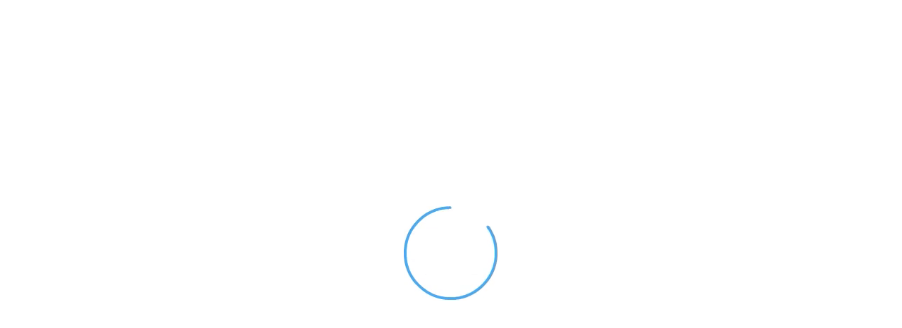

--- FILE ---
content_type: text/html; charset=utf-8
request_url: https://www.powtoon.com/player/html-player/release/24.3.1.5/fcea71a4eb-1720500944/index.html?html_player_version=release/24.3.1.5/fcea71a4eb-1720500944&version=2022-06-30-1656619128&hostname=https%3A%2F%2Fwww.powtoon.com&watermark=regular&core_player_version=hotfix/24.3.1.1/f847269-1720086983&core_player_url=https://apps.powtoon.co/player/core-player/hotfix/24.3.1.1/f847269-1720086983/index.js&show_scene_watermark=true&use_canvas_player=true&media_type=powtoon&id=eChq3fViLb4&powtoon=eChq3fViLb4
body_size: 732
content:
<!DOCTYPE html>
<html lang="en">
<head>
  <meta charset="UTF-8">
  <title>Powtoon Player</title>
  <script
      src="https://cdn.jsdelivr.net/combine/npm/whatwg-fetch@3.0.0,npm/custom-event-polyfill@1.0.7,npm/core-js@2.6.5/client/shim.min.js"></script>
  <link href="https://apps.powtoon.co/player/html-player/release/24.3.1.5/fcea71a4eb-1720500944/index.css" rel="stylesheet">
  <style>html, body, #mainPlayer {
      height: 100%;
      min-height: 100%;
      margin: 0;
  }

  .preloader-container {
      position: absolute;
      top: 0;
      left: 0;
      right: 0;
      bottom: 0;
      background-color: white;
      display: flex;
      justify-content: center;
      align-items: center;
      background-position: center;
      background-repeat: no-repeat;
      z-index: 100;
  }

  .css-preloader {
      height: 100px;
      width: 100px;
      border: 3px solid #ccc;
      border-radius: 50%;
      position: relative;
      animation: rotating 1.5s infinite;
  }

  .css-preloader::after {
      background: white;
      height: 60px;
      width: 60px;
      position: absolute;
      top: -10px;
      left: -10px;
      content: '';
  }

  @keyframes rotating {
      0% {
          transform: rotate(0deg);
      }
      100% {
          transform: rotate(360deg);
      }
  }</style>
</head>
<body>
<div id="mainPlayer">
  <div class="preloader-container">
    <div class="css-preloader"></div>
  </div>
</div>
<script>
    const loadScript = (url) => {
        const script = document.createElement('script')
        script.src = url
        script.async = false
        document.body.appendChild(script)
    }

loadScript('https://apps.powtoon.co/player/html-player/release/24.3.1.5/fcea71a4eb-1720500944/renderPlayer.js')

  var webvars = (function () {
    return {
      user_id: "None",
      pusher_key: "158bbe292e3a0d68a020",
      pusher_region: "mt1",
      extension_id: "hgphbmgpkindhnldhjafhfflhjodpfmn",
      capture_extension_store_link: "https://www.powtoon.com/capture-install/?itp_source=workspace&amp;itp_medium=internal&amp;itp_campaign=workspace_capture_explainer_button",
      
      branding_style: "regular",
      character_builder_base_path: "/api/v2/cb",
      character_builder_reading_path: "/api/v2/cb",
      character_builder_writing_path: "/api/v2/cb",
      CDN_API_HOST: "https://prod-api.powtoon.co",
    }
  })();
</script>
</body>
</html>

--- FILE ---
content_type: text/css
request_url: https://prod-api.powtoon.co/api/v2/library/fonts/OpenSans/css
body_size: -283
content:
@font-face {
 font-family: 'OpenSans';
 font-style: normal;
 font-weight: 400;
 font-display:swap;
src: url(https://library.powtoon.co/library/fonts/Open%20Sans%20Regular.woff2) format('woff2');}
@font-face {
 font-family: 'OpenSans';
 font-style: italic;
 font-weight: 700;
 font-display:swap;
src: url(https://library.powtoon.co/library/fonts/Open%20Sans%20Bold%20Italic.woff2) format('woff2');}
@font-face {
 font-family: 'OpenSans';
 font-style: italic;
 font-weight: 400;
 font-display:swap;
src: url(https://library.powtoon.co/library/fonts/Open%20Sans%20Italic.woff2) format('woff2');}
@font-face {
 font-family: 'OpenSans';
 font-style: normal;
 font-weight: 700;
 font-display:swap;
src: url(https://library.powtoon.co/library/fonts/Open%20Sans%20Bold.woff2) format('woff2');}


--- FILE ---
content_type: text/css
request_url: https://prod-api.powtoon.co/api/v2/library/fonts/Nexa/css
body_size: -846
content:
@font-face {
 font-family: 'Nexa';
 font-style: normal;
 font-weight: 400;
 font-display:swap;
src: url(https://library.powtoon.co/nexa-regular.woff2) format('woff2');}
@font-face {
 font-family: 'Nexa';
 font-style: normal;
 font-weight: 700;
 font-display:swap;
src: url(https://library.powtoon.co/library/fonts/nexa-bold.woff2) format('woff2');}


--- FILE ---
content_type: image/svg+xml
request_url: https://library.powtoon.co/library/asset/10538/Backgrounds%20for%20HTML%202/colorbackgrounds/svg/com.powtoon.colorbackgrounds.backgrounds.25WarmPink_2.svg
body_size: 676
content:

<svg xmlns="http://www.w3.org/2000/svg" version="1.1" xmlns:xlink="http://www.w3.org/1999/xlink" preserveAspectRatio="none" x="0px" y="0px" width="800px" height="450px" viewBox="0 0 800 450">
<defs>
<linearGradient id="Gradient_1" gradientUnits="userSpaceOnUse" x1="597.425" y1="566.95" x2="202.575" y2="-116.95000000000005" spreadMethod="pad">
<stop  offset="0%" stop-color="#FD8D50"/>

<stop  offset="12.941176470588236%" stop-color="#F7895B"/>

<stop  offset="37.254901960784316%" stop-color="#E88079"/>

<stop  offset="69.41176470588235%" stop-color="#D171AD"/>

<stop  offset="100%" stop-color="#B863E4"/>
</linearGradient>

<g id="Layer0_0_FILL">
<path fill="url(#Gradient_1)" stroke="none" d="
M 800 450
L 800 0 0 0 0 450 800 450 Z"/>
</g>
</defs>

<g transform="matrix( 1, 0, 0, 1, 0,0) ">
<use xlink:href="#Layer0_0_FILL"/>
</g>
</svg>


--- FILE ---
content_type: image/svg+xml
request_url: https://library.powtoon.co/library/asset/25018/badges_A8ZQtQI.svg
body_size: 3690
content:
<?xml version="1.0" encoding="UTF-8" standalone="no"?>
<svg
   viewBox="0 0 23.5442 63.5863"
   version="1.1"
   id="svg8"
   sodipodi:docname="badges.svg"
   inkscape:version="1.1.2 (0a00cf5339, 2022-02-04)"
   xmlns:inkscape="http://www.inkscape.org/namespaces/inkscape"
   xmlns:sodipodi="http://sodipodi.sourceforge.net/DTD/sodipodi-0.dtd"
   xmlns="http://www.w3.org/2000/svg"
   xmlns:svg="http://www.w3.org/2000/svg">
  <sodipodi:namedview
     id="namedview217"
     pagecolor="#ffffff"
     bordercolor="#666666"
     borderopacity="1.0"
     inkscape:pageshadow="2"
     inkscape:pageopacity="0.0"
     inkscape:pagecheckerboard="0"
     showgrid="false"
     inkscape:zoom="11.313709"
     inkscape:cx="9.678524"
     inkscape:cy="43.000931"
     inkscape:window-width="1846"
     inkscape:window-height="1016"
     inkscape:window-x="74"
     inkscape:window-y="27"
     inkscape:window-maximized="1"
     inkscape:current-layer="svg8" />
  <defs
     id="defs2">
    <filter
       filterUnits="userSpaceOnUse"
       height="50"
       width="114"
       y="0"
       x="0"
       id="filter0_d_20_2444"
       style="color-interpolation-filters:sRGB">
      <feFlood
         id="feFlood76"
         result="BackgroundImageFix"
         flood-opacity="0" />
      <feColorMatrix
         id="feColorMatrix78"
         result="hardAlpha"
         values="0 0 0 0 0 0 0 0 0 0 0 0 0 0 0 0 0 0 127 0"
         type="matrix"
         in="SourceAlpha" />
      <feOffset
         id="feOffset80" />
      <feGaussianBlur
         id="feGaussianBlur82"
         stdDeviation="2.5" />
      <feComposite
         id="feComposite84"
         operator="out"
         in2="hardAlpha" />
      <feColorMatrix
         id="feColorMatrix86"
         values="0 0 0 0 0 0 0 0 0 0 0 0 0 0 0 0 0 0 0.25 0"
         type="matrix" />
      <feBlend
         id="feBlend88"
         result="effect1_dropShadow_20_2444"
         in2="BackgroundImageFix"
         mode="normal" />
      <feBlend
         id="feBlend90"
         result="shape"
         in2="effect1_dropShadow_20_2444"
         in="SourceGraphic"
         mode="normal" />
    </filter>
    <filter
       filterUnits="userSpaceOnUse"
       height="50"
       width="114"
       y="0"
       x="0"
       id="filter0_d_172_5803"
       style="color-interpolation-filters:sRGB">
      <feFlood
         id="feFlood140"
         result="BackgroundImageFix"
         flood-opacity="0" />
      <feColorMatrix
         id="feColorMatrix142"
         result="hardAlpha"
         values="0 0 0 0 0 0 0 0 0 0 0 0 0 0 0 0 0 0 127 0"
         type="matrix"
         in="SourceAlpha" />
      <feOffset
         id="feOffset144" />
      <feGaussianBlur
         id="feGaussianBlur146"
         stdDeviation="2.5" />
      <feComposite
         id="feComposite148"
         operator="out"
         in2="hardAlpha" />
      <feColorMatrix
         id="feColorMatrix150"
         values="0 0 0 0 0 0 0 0 0 0 0 0 0 0 0 0 0 0 0.25 0"
         type="matrix" />
      <feBlend
         id="feBlend152"
         result="effect1_dropShadow_172_5803"
         in2="BackgroundImageFix"
         mode="normal" />
      <feBlend
         id="feBlend154"
         result="shape"
         in2="effect1_dropShadow_172_5803"
         in="SourceGraphic"
         mode="normal" />
    </filter>
    <filter
       filterUnits="userSpaceOnUse"
       height="50"
       width="110"
       y="0"
       x="0"
       id="filter0_d_941_11373"
       style="color-interpolation-filters:sRGB">
      <feFlood
         id="feFlood1008"
         result="BackgroundImageFix"
         flood-opacity="0" />
      <feColorMatrix
         id="feColorMatrix1010"
         result="hardAlpha"
         values="0 0 0 0 0 0 0 0 0 0 0 0 0 0 0 0 0 0 127 0"
         type="matrix"
         in="SourceAlpha" />
      <feOffset
         id="feOffset1012" />
      <feGaussianBlur
         id="feGaussianBlur1014"
         stdDeviation="2.5" />
      <feComposite
         id="feComposite1016"
         operator="out"
         in2="hardAlpha" />
      <feColorMatrix
         id="feColorMatrix1018"
         values="0 0 0 0 0 0 0 0 0 0 0 0 0 0 0 0 0 0 0.25 0"
         type="matrix" />
      <feBlend
         id="feBlend1020"
         result="effect1_dropShadow_941_11373"
         in2="BackgroundImageFix"
         mode="normal" />
      <feBlend
         id="feBlend1022"
         result="shape"
         in2="effect1_dropShadow_941_11373"
         in="SourceGraphic"
         mode="normal" />
    </filter>
    <filter
       filterUnits="userSpaceOnUse"
       height="50"
       width="110"
       y="0"
       x="0"
       id="filter0_d_941_11373-3"
       style="color-interpolation-filters:sRGB">
      <feFlood
         id="feFlood1134"
         result="BackgroundImageFix"
         flood-opacity="0" />
      <feColorMatrix
         id="feColorMatrix1136"
         result="hardAlpha"
         values="0 0 0 0 0 0 0 0 0 0 0 0 0 0 0 0 0 0 127 0"
         type="matrix"
         in="SourceAlpha" />
      <feOffset
         id="feOffset1138" />
      <feGaussianBlur
         id="feGaussianBlur1140"
         stdDeviation="2.5" />
      <feComposite
         id="feComposite1142"
         operator="out"
         in2="hardAlpha" />
      <feColorMatrix
         id="feColorMatrix1144"
         values="0 0 0 0 0 0 0 0 0 0 0 0 0 0 0 0 0 0 0.25 0"
         type="matrix" />
      <feBlend
         id="feBlend1146"
         result="effect1_dropShadow_941_11373"
         in2="BackgroundImageFix"
         mode="normal" />
      <feBlend
         id="feBlend1148"
         result="shape"
         in2="effect1_dropShadow_941_11373"
         in="SourceGraphic"
         mode="normal" />
    </filter>
    <style
       id="style10">.cls-4{fill:#fff}</style>
  </defs>
  <g
     transform="translate(.05) scale(.26698)"
     data-name="Layer 2"
     id="Layer_2">
    <g
       data-name="Layer 1"
       id="Layer_1-2">
      <rect
         style="fill:#fff"
         id="rect14"
         ry="5.9"
         rx="5.9"
         height="40"
         width="88"
         x="0"
         y="0" />
      <path
         style="fill:#424f61"
         id="path16"
         d="M26.2 11.6c4.4 0 7.8 1.5 7.8 6.2S30.6 24 26.2 24h-1.8v4.4h-5.8V11.6Zm0 4.5h-1.8v3.3h1.8c1.3 0 2.1-.4 2.1-1.6 0-1.2-.8-1.7-2.1-1.7zm9.5 12.3V11.6h8c3.8 0 7.5 1.3 7.5 6a5.2 5.2 0 0 1-3 5l4.4 5.8h-6.3l-3.5-5h-1.3v5zm5.8-9.1h2.2a1.6 1.6 0 1 0 0-3.2h-2.2zm20.6-8.1c6.3 0 9.4 4 9.4 8.8 0 4.8-3.1 8.8-9.4 8.8-6.3 0-9.3-4-9.3-8.8 0-4.8 3.1-8.8 9.4-8.8zm0 5c-2.2 0-3.5 1.5-3.5 3.8s1.3 3.7 3.5 3.7 3.6-1.4 3.6-3.7c0-2.3-1.3-3.8-3.6-3.8z" />
    </g>
  </g>
  <g
     transform="translate(.05 .17) scale(.26698)"
     id="g28"
     data-name="Layer 2">
    <g
       id="g26"
       transform="translate(0 40)"
       data-name="Layer 1">
      <rect
         style="fill:#0a293f"
         id="rect20"
         ry="5.9"
         rx="5.9"
         height="39"
         width="88"
         x="0"
         y="0" />
      <path
         style="fill:#fff"
         id="path22"
         class="cls-4"
         d="M17.4 11.3c4.5 0 7.8 1.6 7.8 6.4 0 4.8-3.3 6.4-7.8 6.4h-1.8v4.6H9.8V11.3Zm0 4.7h-1.8v3.4h1.8c1.3 0 2.1-.5 2.1-1.7s-.8-1.7-2.1-1.7zM27 28.7V11.3h8c3.7 0 7.4 1.4 7.4 6.1a5.3 5.3 0 0 1-3 5.2l4.4 6h-6.3l-3.5-5h-1.3v5zm5.7-9.4h2.2a1.65 1.65 0 1 0 0-3.3h-2.2ZM53.4 11c6.2 0 9.4 4 9.4 9s-3.2 9-9.4 9-9.4-4-9.4-9 3.1-9 9.4-9zm0 5.1c-2.3 0-3.6 1.5-3.6 3.9s1.3 3.9 3.6 3.9 3.5-1.5 3.5-3.9-1.3-3.9-3.5-3.9zm14 1.6h12.7v4.4H67.4Z" />
      <path
         style="fill:#fff"
         id="path24"
         class="cls-4"
         d="M75.9 13.6v12.7h-4.4V13.6Z" />
    </g>
  </g>
  <g
     transform="translate(.033 23.167) scale(.0913)"
     data-name="Layer 3"
     id="Layer_3">
    <rect
       style="fill:#0a293f"
       id="rect30"
       rx="10.9"
       height="75"
       width="257.3"
       x="0"
       y="0" />
    <path
       style="fill:#fff"
       id="path32"
       d="M45.8 48H34.4l-2 5.2h-9.8l12-31.3h11l12 31.4h-9.8zm-9.3-7h7.2l-3.5-10.5Zm46.5.5h-6.4v-6.8h15v15.5a26.6 26.6 0 0 1-13.4 3.5c-12 0-18.4-6.8-18.4-16.2 0-11.2 9.2-16 18.8-16a27.8 27.8 0 0 1 11.2 2l-.6 7.7a26.6 26.6 0 0 0-9.5-1.9c-5.4 0-10.5 1.9-10.5 8.2 0 5.3 4.1 8.3 9 8.3A11.6 11.6 0 0 0 83 45Zm41 11.8H99.3V21.9h24.4v7.4h-15.1v4.4h13.6V41h-13.6v4.9h15.2zm16.5 0h-9V21.9h7.5l14.3 16.7V22h9v31.4h-7.2l-14.6-16.6Zm48-31.9a24.3 24.3 0 0 1 9.8 2l-.7 7.8a19 19 0 0 0-8.2-1.8c-5.3 0-10 2.2-10 8 0 5.7 4.7 8.3 10 8.3a14.8 14.8 0 0 0 8.2-2.5L199 51a22.3 22.3 0 0 1-11.6 2.7c-9.7 0-17.5-6.2-17.6-16.1 0-10.8 8.7-16.2 18.7-16.2zm40 .5h10.3l-13.4 20v11.4h-9.1V41.8l-13.6-20h10.8l7.3 11.8z" />
  </g>
  <g
     style="fill:none"
     id="g435"
     transform="matrix(0.20699456,0,0,0.20699456,1.0166001,32.95504)">
    <rect
       width="104"
       height="40"
       rx="20"
       fill="#3f3f3f"
       fill-opacity="0.72"
       id="rect414"
       x="0"
       y="0" />
    <path
       d="m 44,11.0854 v 17.914 h 4.082 v -6.084 h 3.302 c 4.16,0 6.032,-2.912 6.032,-5.902 0,-2.964 -1.872,-5.928 -6.032,-5.928 z m 4.082,8.268 v -4.706 h 3.146 c 1.508,0 2.08,1.222 2.08,2.366 0,1.144 -0.572,2.34 -2.106,2.34 z"
       fill="#ffffff"
       id="path416" />
    <path
       d="m 73.903,28.9994 -4.602,-6.526 c 2.314,-0.52 4.186,-2.938 4.186,-5.46 0,-2.964 -1.872,-5.928 -6.032,-5.928 h -7.332 v 17.914 h 4.082 v -6.292 h 0.832 l 4.108,6.292 z m -6.994,-14.352 c 1.664,0 2.47,1.274 2.47,2.47 0,1.196 -0.78,2.366 -2.574,2.366 h -2.6 v -4.836 z"
       fill="#ffffff"
       id="path418" />
    <path
       d="m 84.8151,29.3114 c 5.044,0 9.126,-4.212 9.126,-9.282 0,-5.07 -4.082,-9.256 -9.126,-9.256 -5.122,0 -9.152,4.186 -9.152,9.256 0,5.07 4.03,9.282 9.152,9.282 z m -0.026,-3.848 c -3.016,0 -5.018,-2.444 -5.018,-5.434 0,-2.99 2.002,-5.408 5.018,-5.408 2.99,0 5.044,2.418 5.044,5.408 0,2.99 -2.054,5.434 -5.044,5.434 z"
       fill="#ffffff"
       id="path420" />
    <path
       fill-rule="evenodd"
       clip-rule="evenodd"
       d="M 5,20 C 5,11.7157 11.7157,5 20,5 28.2843,5 35,11.7157 35,20 35,28.2843 28.2843,35 20,35 11.7157,35 5,28.2843 5,20 Z m 8.4002,-2.9799 c 0,0.1213 -0.0185,0.2411 -0.0542,0.3551 l 2.4214,0.8218 c 0.1053,0.0537 0.2257,0.0663 0.3391,0.0354 0.1135,-0.031 0.2125,-0.1033 0.2791,-0.2038 l 3.0002,-4.6413 c -0.0584,-0.041 -0.1132,-0.0879 -0.1634,-0.1402 -0.1539,-0.1603 -0.2586,-0.3644 -0.3011,-0.5867 -0.0424,-0.2223 -0.0206,-0.4527 0.0626,-0.662 0.0833,-0.2094 0.2243,-0.3884 0.4052,-0.5143 0.1809,-0.1259 0.3935,-0.1931 0.6111,-0.1931 0.2917,0 0.5715,0.1207 0.7778,0.3356 0.2063,0.2149 0.3222,0.5064 0.3222,0.8102 0,0.2267 -0.0645,0.4482 -0.1854,0.6366 -0.0799,0.1245 -0.182,0.2309 -0.3,0.3138 l 3.0011,4.6402 c 0.0666,0.1006 0.1656,0.1729 0.2791,0.2038 0.1134,0.0309 0.2338,0.0184 0.3391,-0.0353 l 2.4202,-0.8209 c -0.0134,-0.0429 -0.0245,-0.0868 -0.033,-0.1313 -0.0424,-0.2223 -0.0206,-0.4527 0.0626,-0.6621 0.0833,-0.2093 0.2243,-0.3883 0.4052,-0.5142 0.1809,-0.1259 0.3935,-0.1931 0.6111,-0.1931 0.2917,0 0.5715,0.1207 0.7778,0.3356 0.2063,0.2149 0.3222,0.5063 0.3222,0.8102 0,0.2266 -0.0645,0.4482 -0.1854,0.6366 -0.1209,0.1884 -0.2927,0.3353 -0.4937,0.422 -0.201,0.0868 -0.4221,0.1095 -0.6355,0.0652 l -0.0232,-0.005 -1.3781,6.4816 c -0.0938,0.4474 -0.3327,0.8474 -0.6766,1.1327 -0.3438,0.2853 -0.7715,0.4385 -1.211,0.4337 h -8.393 c -0.4395,0.0048 -0.8672,-0.1484 -1.2111,-0.4337 -0.3438,-0.2853 -0.5827,-0.6853 -0.6765,-1.1327 L 12.538,18.1389 c -0.1481,0.0341 -0.3022,0.0362 -0.4524,0.005 -0.2134,-0.0442 -0.4094,-0.1533 -0.5632,-0.3136 -0.1539,-0.1602 -0.2586,-0.3644 -0.3011,-0.5866 -0.0424,-0.2223 -0.0206,-0.4527 0.0626,-0.6621 0.0833,-0.2093 0.2243,-0.3883 0.4052,-0.5142 0.1809,-0.1259 0.3935,-0.1931 0.6111,-0.1931 0.2917,0 0.5715,0.1207 0.7778,0.3356 0.2063,0.2149 0.3222,0.5063 0.3222,0.8102 z"
       fill="#ffffff"
       id="path422" />
  </g>
  <g
     style="fill:none"
     id="g615"
     transform="matrix(0.20550573,0,0,0.20550573,1.1782979,43.546682)"
     sodipodi:insensitive="true">
    <rect
       width="104"
       height="40"
       rx="20"
       fill="#3f3f3f"
       fill-opacity="0.72"
       id="rect594"
       x="0"
       y="0" />
    <path
       d="m 48.082,21.92 h 6.5 v -3.666 h -6.5 v -3.692 h 7.41 V 11 H 44 v 17.914 h 11.726 v -3.562 h -7.644 z"
       fill="#ffffff"
       id="path596" />
    <path
       d="m 59.0566,11 v 17.914 h 7.072 c 5.174,0 8.164,-3.848 8.164,-8.918 0,-5.096 -2.99,-8.996 -8.164,-8.996 z m 4.082,14.352 v -10.79 h 2.99 c 2.678,0 4.056,2.626 4.056,5.434 0,2.782 -1.378,5.356 -4.056,5.356 z"
       fill="#ffffff"
       id="path598" />
    <path
       d="m 84.2515,29.226 c 3.692,0 6.968,-2.574 6.968,-6.708 V 11 h -4.082 v 11.206 c 0,2.262 -1.43,3.146 -2.886,3.146 -1.482,0 -2.912,-0.884 -2.912,-3.146 V 11 h -4.082 v 11.518 c 0,4.134 3.302,6.708 6.994,6.708 z"
       fill="#ffffff"
       id="path600" />
    <path
       fill-rule="evenodd"
       clip-rule="evenodd"
       d="M 20,5 C 11.7157,5 5,11.7157 5,20 5,28.2843 11.7157,35 20,35 28.2843,35 35,28.2843 35,20 35,11.7157 28.2843,5 20,5 Z m 7.0201,11.3083 -7.1506,-3.2503 c -0.1709,-0.0773 -0.3666,-0.0773 -0.5376,0 l -7.1505,3.2503 c -0.2327,0.1053 -0.3816,0.336 -0.3816,0.5915 0,0.2555 0.1489,0.4862 0.3809,0.5916 l 7.1506,3.2502 c 0.0858,0.039 0.1774,0.0585 0.2691,0.0585 0.0917,0 0.1833,-0.0195 0.2691,-0.0585 l 7.1506,-3.2502 c 0.232,-0.1054 0.3809,-0.3361 0.3809,-0.5916 0,-0.2555 -0.1489,-0.4862 -0.3809,-0.5915 z m -0.9195,2.5413 h 1.3001 v 3.9003 h -1.3001 z m -6.4998,3.2506 c 0.2795,0 0.5506,-0.0585 0.8067,-0.1755 l 4.3937,-1.9963 v 3.4719 c 0,1.707 -2.6158,2.6002 -5.2004,2.6002 -2.5846,0 -5.2004,-0.8932 -5.2004,-2.6002 v -3.4726 l 4.3943,1.9976 c 0.2555,0.1164 0.5266,0.1749 0.8061,0.1749 z"
       fill="#ffffff"
       id="path602" />
  </g>
  <g
     style="fill:none"
     id="g791"
     transform="matrix(0.21441447,0,0,0.21441447,1.0179184,53.956212)"
     sodipodi:insensitive="true">
    <rect
       width="100"
       height="40"
       rx="20"
       fill="#3f3f3f"
       fill-opacity="0.72"
       id="rect770"
       x="0"
       y="0" />
    <path
       fill-rule="evenodd"
       clip-rule="evenodd"
       d="M 5,20 C 5,11.7157 11.7157,5 20,5 28.2843,5 35,11.7157 35,20 35,28.2843 28.2843,35 20,35 11.7157,35 5,28.2843 5,20 Z m 8.4002,-2.9799 c 0,0.1213 -0.0185,0.2411 -0.0542,0.3551 l 2.4214,0.8218 c 0.1053,0.0537 0.2257,0.0663 0.3391,0.0354 0.1135,-0.031 0.2125,-0.1033 0.2791,-0.2038 l 3.0002,-4.6413 c -0.0584,-0.041 -0.1132,-0.0879 -0.1634,-0.1402 -0.1539,-0.1603 -0.2586,-0.3644 -0.3011,-0.5867 -0.0424,-0.2223 -0.0206,-0.4527 0.0626,-0.662 0.0833,-0.2094 0.2243,-0.3884 0.4052,-0.5143 0.1809,-0.1259 0.3935,-0.1931 0.6111,-0.1931 0.2917,0 0.5715,0.1207 0.7778,0.3356 0.2063,0.2149 0.3222,0.5064 0.3222,0.8102 0,0.2267 -0.0645,0.4482 -0.1854,0.6366 -0.0799,0.1245 -0.182,0.2309 -0.3,0.3138 l 3.0011,4.6402 c 0.0666,0.1006 0.1656,0.1729 0.2791,0.2038 0.1134,0.0309 0.2338,0.0184 0.3391,-0.0353 l 2.4202,-0.8209 c -0.0134,-0.0429 -0.0245,-0.0868 -0.033,-0.1313 -0.0424,-0.2223 -0.0206,-0.4527 0.0626,-0.6621 0.0833,-0.2093 0.2243,-0.3883 0.4052,-0.5142 0.1809,-0.1259 0.3935,-0.1931 0.6111,-0.1931 0.2917,0 0.5715,0.1207 0.7778,0.3356 0.2063,0.2149 0.3222,0.5063 0.3222,0.8102 0,0.2266 -0.0645,0.4482 -0.1854,0.6366 -0.1209,0.1884 -0.2927,0.3353 -0.4937,0.422 -0.201,0.0868 -0.4221,0.1095 -0.6355,0.0652 l -0.0232,-0.005 -1.3781,6.4816 c -0.0938,0.4474 -0.3327,0.8474 -0.6766,1.1327 -0.3438,0.2853 -0.7715,0.4385 -1.211,0.4337 h -8.393 c -0.4395,0.0048 -0.8672,-0.1484 -1.2111,-0.4337 -0.3438,-0.2853 -0.5827,-0.6853 -0.6765,-1.1327 L 12.538,18.1389 c -0.1481,0.0341 -0.3022,0.0362 -0.4524,0.005 -0.2134,-0.0442 -0.4094,-0.1533 -0.5632,-0.3136 -0.1539,-0.1602 -0.2586,-0.3644 -0.3011,-0.5866 -0.0424,-0.2223 -0.0206,-0.4527 0.0626,-0.6621 0.0833,-0.2093 0.2243,-0.3883 0.4052,-0.5142 0.1809,-0.1259 0.3935,-0.1931 0.6111,-0.1931 0.2917,0 0.5715,0.1207 0.7778,0.3356 0.2063,0.2149 0.3222,0.5063 0.3222,0.8102 z"
       fill="#ffffff"
       id="path772" />
    <path
       d="m 53.6996,28.0002 c 3.406,0 5.096,-2.184 5.096,-4.706 0,-2.184 -1.456,-3.952 -3.302,-4.238 1.638,-0.364 2.964,-1.82 2.964,-3.978 0,-2.184 -1.638,-4.42 -5.07,-4.42 h -9.828 v 17.342 z m -5.668,-13.624 h 4.342 c 0.91,0 1.534,0.624 1.534,1.482 0,0.858 -0.624,1.508 -1.534,1.508 h -4.342 z m 0,6.682 h 4.498 c 1.092,0 1.716,0.754 1.716,1.638 0,0.936 -0.65,1.586 -1.716,1.586 h -4.498 z"
       fill="#ffffff"
       id="path774" />
    <path
       d="m 66.4834,28.0002 v -17.342 h -4.472 v 17.342 z"
       fill="#ffffff"
       id="path776" />
    <path
       d="m 83.3052,28.0002 v -3.9 h -7.592 l 7.41,-9.88 v -3.562 h -13.286 v 3.9 h 7.384 l -7.384,9.88 v 3.562 z"
       fill="#ffffff"
       id="path778" />
  </g>
</svg>


--- FILE ---
content_type: image/svg+xml
request_url: https://library.powtoon.co/library/asset/22646/watermark_regular_1_ZOMaEvX.svg
body_size: 4742
content:
<svg id="Layer_1" data-name="Layer 1" xmlns="http://www.w3.org/2000/svg" xmlns:xlink="http://www.w3.org/1999/xlink" viewBox="0 0 153 56"><defs><style>.cls-1{opacity:0.15;isolation:isolate;}.cls-2{fill:#fff;}.cls-3{fill:none;stroke:#e1e0fc;stroke-miterlimit:10;stroke-width:0.25px;}.cls-4{fill:#0c163f;}.cls-5{fill:url(#linear-gradient);}.cls-6{fill:url(#linear-gradient-2);}</style><linearGradient id="linear-gradient" x1="14.69161" y1="1693.30502" x2="36.14161" y2="1693.30502" gradientTransform="translate(6.5 -1665.58002)" gradientUnits="userSpaceOnUse"><stop offset="0.08" stop-color="#3250fc"/><stop offset="0.18" stop-color="#3b4cfb"/><stop offset="0.33" stop-color="#5542f9"/><stop offset="0.52" stop-color="#7e32f6"/><stop offset="0.75" stop-color="#b71cf2"/><stop offset="1" stop-color="#ff00ec"/></linearGradient><linearGradient id="linear-gradient-2" x1="14.72" y1="1685.35084" x2="30.75" y2="1685.35084" xlink:href="#linear-gradient"/></defs><g id="Layer_2" data-name="Layer 2"><g id="Layer_1-2" data-name="Layer 1-2"><image class="cls-1" width="153" height="56" xlink:href="[data-uri]"/><rect class="cls-2" x="6.62" y="6.67" width="134.55" height="37.79" rx="18.89"/><rect class="cls-3" x="6.62" y="6.67" width="134.55" height="37.79" rx="18.89"/><path class="cls-4" d="M50.80519,24.58248H47.27731a.88109.88109,0,1,0,0,1.76218h3.52788a1.56124,1.56124,0,0,1,0,3.12248H47.27731a.882.882,0,0,0-.88109.8811v3.19314a.88126.88126,0,1,0,1.76251,0V31.22932h2.64646a3.32342,3.32342,0,0,0,0-6.64684"/><path class="cls-4" d="M122.71764,24.58248a4.21786,4.21786,0,0,0-4.21313,4.21313v4.81328a.88091.88091,0,1,0,1.76182,0V28.79561a2.45129,2.45129,0,0,1,4.90258,0v4.81328a.88091.88091,0,1,0,1.76181,0V28.79561a4.21785,4.21785,0,0,0-4.21308-4.21313"/><path class="cls-4" d="M61.80547,24.58241a4.83825,4.83825,0,1,0,4.83824,4.83824,4.84368,4.84368,0,0,0-4.83824-4.83824m0,7.914a3.07589,3.07589,0,1,1,3.07569-3.07572,3.07933,3.07933,0,0,1-3.07569,3.07572"/><path class="cls-4" d="M98.35414,24.58241a4.83825,4.83825,0,1,0,4.83825,4.83824,4.8439,4.8439,0,0,0-4.83825-4.83824m0,7.914a3.07589,3.07589,0,1,1,3.076-3.07572,3.079,3.079,0,0,1-3.076,3.07572"/><path class="cls-4" d="M110.69006,24.58241a4.83825,4.83825,0,1,0,4.83824,4.83824,4.84368,4.84368,0,0,0-4.83824-4.83824m0,7.914a3.07589,3.07589,0,1,1,3.07569-3.07572,3.07933,3.07933,0,0,1-3.07569,3.07572"/><path class="cls-4" d="M80.33371,24.62318A.8816.8816,0,0,0,79.228,25.198L77.56,30.48l-1.70521-5.28722a.39226.39226,0,0,0-.0155-.03693.2495.2495,0,0,1-.01231-.02811.889.889,0,0,0-.03726-.084c-.01055-.019-.02249-.03656-.03446-.05414l-.02073-.03024a.57741.57741,0,0,0-.04043-.057c-.01408-.01687-.02987-.03234-.04537-.04781l-.02459-.02425a.6985.6985,0,0,0-.05206-.04889c-.01652-.01334-.03408-.02461-.05133-.0362l-.02669-.01794a.67558.67558,0,0,0-.06507-.04077.59783.59783,0,0,0-.06365-.02779l-.0376-.01652a.374.374,0,0,0-.0457-.019l-.01267-.00281a.52591.52591,0,0,0-.05661-.01229l-.04639-.00949a.598.598,0,0,0-.06893-.012.2683.2683,0,0,0-.03373-.00071H75.038a.813.813,0,0,0-.11322.00176.28.28,0,0,0-.0327.006l-.01618.00317a.86888.86888,0,0,0-.11743.0253l.0067.04747-.0197-.04466a.29158.29158,0,0,0-.03867.01653l-.0197.0088-.01545.006c-.02464.0102-.04923.02039-.07314.033a.65727.65727,0,0,0-.06086.03833l-.03128.02144c-.01687.01124-.03374.02251-.04958.03515-.02.01688-.03832.03551-.0566.05416l-.02108.02109c-.01511.01477-.02991.03024-.04395.04676a.67476.67476,0,0,0-.04116.05835l-.02.0306a.42588.42588,0,0,0-.03373.05415.72835.72835,0,0,0-.03374.07594l-.00528.01371-.0088.01934a.39207.39207,0,0,0-.01652.03972L72.508,30.47929l-1.70453-5.28651a.88133.88133,0,0,0-1.67744.54144l2.55256,7.914a.8811.8811,0,0,0,1.67886-.00525l1.668-5.28162,1.70521,5.28687a.8811.8811,0,0,0,1.67886-.00525l2.49908-7.914a.88223.88223,0,0,0-.57482-1.10577"/><path class="cls-4" d="M90.42754,24.58248H84.596a.88109.88109,0,0,0,0,1.76218h2.03465v7.241a.88128.88128,0,1,0,1.76255,0v-7.241h2.03431a.88109.88109,0,1,0,0-1.76218"/><path class="cls-5" d="M42.5,19.15h0a.95961.95961,0,0,0-1.29-.35l-18,10.44a4,4,0,0,0-1.492,5.45656L21.72,34.7h0a4,4,0,0,0,2.47,1.94,4.22,4.22,0,0,0,1,.13,4.00008,4.00008,0,0,0,2-.53L37.32,30.4a4.16,4.16,0,0,0,2.18-3.28V26.8a3.14,3.14,0,0,0-1.13-2.5l-.08-.07-1.78,1,.16.13c.71.56,1,1,.93,1.41v.17a1.85007,1.85007,0,0,1-.27.85,2.59,2.59,0,0,1-.9.9L26.29,34.55a2.16,2.16,0,0,1-1.61.22,2.12,2.12,0,0,1-1.50129-2.59517L23.18,32.17h0a2,2,0,0,1,1-1.29l14.17-8.24,3.84-2.22a.89976.89976,0,0,0,.19-.15A1,1,0,0,0,42.5,19.15Z"/><path class="cls-6" d="M24.9,24.74a4.06026,4.06026,0,0,1-.92-.11,3.67,3.67,0,0,1-2.27-1.73h0a3.72,3.72,0,0,1-.49-1.72v-3a3.45,3.45,0,0,1,5.15-2.93h.06l4,2.7.35.25L29,19.2l-3.57-2.4a1.5,1.5,0,0,0-1.48,0,1.56,1.56,0,0,0-.8,1.31V21a1.87011,1.87011,0,0,0,.25.83,1.76,1.76,0,0,0,1.11.79,1.86,1.86,0,0,0,1.4-.2l10-5.73a.95467.95467,0,0,1,.94,1.64l-10,5.73A3.82,3.82,0,0,1,24.9,24.74Z"/><path class="cls-4" d="M49.47,21A2.7401,2.7401,0,1,1,49,15.54h.47A3.99989,3.99989,0,0,1,51,15.9l-.07.6a4,4,0,0,0-1.55-.32,2.08,2.08,0,0,0-2.26842,1.87272L47.11,18.07a1.61844,1.61844,0,0,0,0,.22,2.16,2.16,0,0,0,2.17982,2.14H49.48A3,3,0,0,0,51,20.07l.11.61A3.70005,3.70005,0,0,1,49.47,21Z"/><path class="cls-4" d="M52.83,19.29V21h-.64V15.7h2.34a1.71,1.71,0,0,1,1.84981,1.5577L56.38,17.26a1.22,1.22,0,0,1,0,.27,1.71,1.71,0,0,1-1.18,1.7L56.66,21h-.81l-1.33-1.66Zm0-.59h1.62a1.21,1.21,0,0,0,1.27-1.13v-.09a1.17,1.17,0,0,0-1.09-1.24h-1.8Z"/><path class="cls-4" d="M57.65,21V15.7h3.8v.58H58.29V18H61v.59H58.29v1.85h3.25V21Z"/><path class="cls-4" d="M67.14,21h-.68L66,19.72H63.2L62.68,21H62l2.2-5.3H65Zm-3.77-1.78h2.39l-1.19-2.85Z"/><path class="cls-4" d="M69.17,16.25V21h-.64V16.3H66.75v-.6h4.19v.6Z"/><path class="cls-4" d="M71.85,21V15.7h3.8v.58H72.49V18h2.75v.59H72.49v1.85h3.24V21Z"/><path class="cls-4" d="M79.07,15.65a2.45,2.45,0,0,1,2.67965,2.19647L81.75,17.85a3.38212,3.38212,0,0,1,0,.45,2.43,2.43,0,0,1-2.1,2.7,2.90968,2.90968,0,0,1-.59,0H76.9V15.7Zm-1.53.59v4.12H79a1.84,1.84,0,0,0,2.06-2.06,1.86,1.86,0,0,0-1.63626-2.05957L79.42,16.24a1.48043,1.48043,0,0,0-.42,0Z"/><path class="cls-4" d="M84.77,15.65h.65V19c0,.9.66,1.4,1.65,1.4s1.65-.53,1.65-1.4V15.65h.65v3.41a2.32,2.32,0,0,1-4.6,0Z"/><path class="cls-4" d="M91.84,18.41c-.71-.23-1.32-.57-1.32-1.33,0-.93.71-1.51,1.9-1.51a4.40007,4.40007,0,0,1,1.56.29l-.07.59a3.54,3.54,0,0,0-1.44-.3c-.78,0-1.26.31-1.26.87s.46.68.93.84l.83.26c.87.29,1.27.67,1.27,1.39,0,.91-.74,1.52-1.91,1.52a4.76,4.76,0,0,1-1.82-.36l.07-.61a4.34016,4.34016,0,0,0,1.7.38c.78,0,1.29-.33,1.29-.91s-.23-.65-.84-.84Z"/><path class="cls-4" d="M95.36,15.65H96V21h-.64Z"/><path class="cls-4" d="M102.48,21h-.67L98.2,16.62V21h-.65V15.7h.68l3.61,4.3V15.65h.64Z"/><path class="cls-4" d="M108.4,16.56a3.79994,3.79994,0,0,0-1.65-.38,2.14,2.14,0,0,0-.58,4.24,1.88014,1.88014,0,0,0,.58,0,2.88013,2.88013,0,0,0,1.29-.24V18.63h-1.73v-.58h2.36v2.54a3.76007,3.76007,0,0,1-1.89.44c-1.88,0-3.13-1.11-3.13-2.73s1.23-2.73,3.1-2.73a3.75008,3.75008,0,0,1,1.71.38Z"/></g></g></svg>

--- FILE ---
content_type: text/plain
request_url: https://www.powtoon.com/vs/video-5289082/?signature=1virf6:SW7KnpOMy9ShvHaju7AKQGkLwUAiR1kbTFw4gi3lj4Q&expires=1769080296
body_size: -526
content:
#EXTM3U
#EXT-X-VERSION:3
#EXT-X-STREAM-INF:BANDWIDTH=1023668,RESOLUTION=216x480
https://www.powtoon.com/vs/video-5289082/480p/?signature=1virfD:G-JxI7anH_Xa0SW8s5SHDbkUSzAX4WWkg1kS0u1mrhE&expires=1769080303

--- FILE ---
content_type: image/svg+xml
request_url: https://apps.powtoon.co/player/html-player/release/24.3.1.5/fcea71a4eb-1720500944/038f4a.play-circle.svg
body_size: 614
content:
<svg id="pause" xmlns="http://www.w3.org/2000/svg" width="165.688" height="164.75" viewBox="0 0 165.688 164.75"><defs><style>.cls-2asa{fill:#1a1f39;fill-rule:evenodd}</style></defs><circle cx="82.844" cy="82.375" r="82.844" style="fill:#fff;opacity:.8"/><g id="pause-2" data-name="pause"><path id="Rounded_Rectangle_900" data-name="Rounded Rectangle 900" class="cls-2asa" d="M707.416 375.05h1.926a6 6 0 0 1 6 6v46.681a6 6 0 0 1-6 6h-1.926a6 6 0 0 1-6-6V381.05a6 6 0 0 1 6-6Z" transform="translate(-642.062 -321.812)"/><path id="Rounded_Rectangle_900_copy" data-name="Rounded Rectangle 900 copy" class="cls-2asa" d="M740.654 375.05h1.926a6 6 0 0 1 6 6v46.681a6 6 0 0 1-6 6h-1.926a6 6 0 0 1-6-6V381.05a6 6 0 0 1 6-6Z" transform="translate(-642.062 -321.812)"/></g></svg>